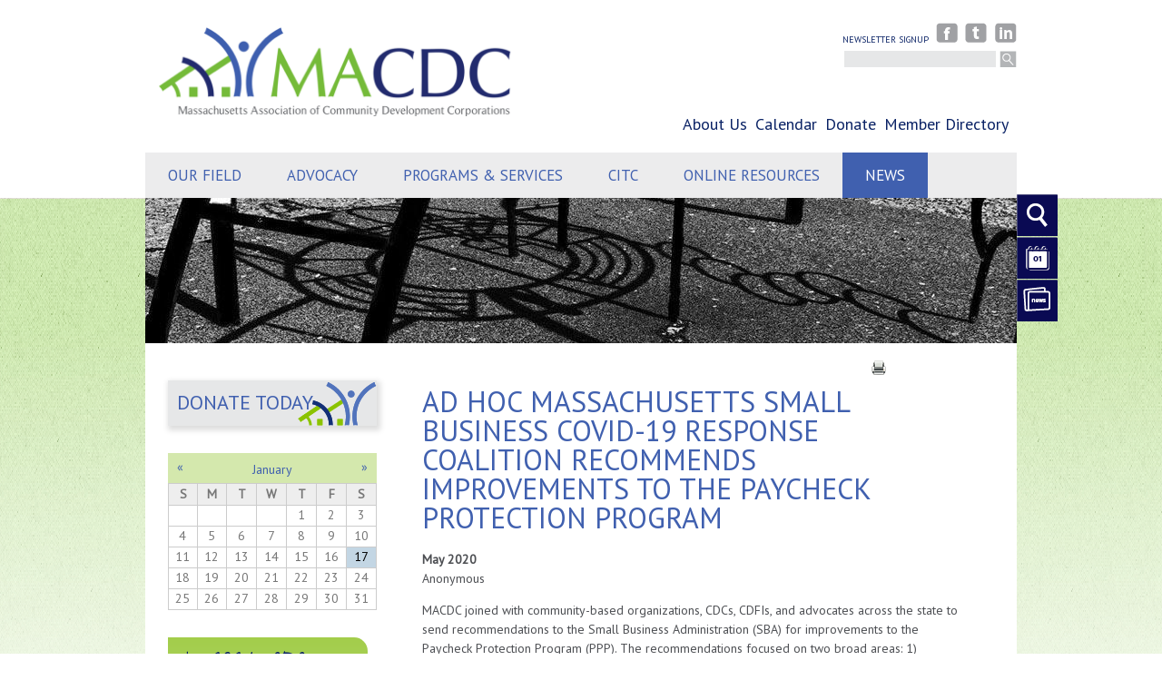

--- FILE ---
content_type: text/html; charset=utf-8
request_url: https://www.macdc.org/news/ad-hoc-massachusetts-small-business-covid-19-response-coalition-recommends-improvements
body_size: 61119
content:
<!DOCTYPE html>
<!--[if lt IE 7]><html class="lt-ie9 lt-ie8 lt-ie7" lang="en" dir="ltr"><![endif]-->
<!--[if IE 7]><html class="lt-ie9 lt-ie8" lang="en" dir="ltr"><![endif]-->
<!--[if IE 8]><html class="lt-ie9" lang="en" dir="ltr"><![endif]-->
<!--[if gt IE 8]><!--><html lang="en" dir="ltr" prefix="content: http://purl.org/rss/1.0/modules/content/ dc: http://purl.org/dc/terms/ foaf: http://xmlns.com/foaf/0.1/ og: http://ogp.me/ns# rdfs: http://www.w3.org/2000/01/rdf-schema# sioc: http://rdfs.org/sioc/ns# sioct: http://rdfs.org/sioc/types# skos: http://www.w3.org/2004/02/skos/core# xsd: http://www.w3.org/2001/XMLSchema#"><!--<![endif]-->
<head>
<meta charset="utf-8" />
<meta name="Generator" content="Drupal 7 (http://drupal.org)" />
<link rel="canonical" href="/news/ad-hoc-massachusetts-small-business-covid-19-response-coalition-recommends-improvements" />
<link rel="shortlink" href="/node/7058" />
<link rel="shortcut icon" href="https://www.macdc.org/sites/default/files/favicon.macdc_.ico" type="image/vnd.microsoft.icon" />
<meta name="viewport" content="width=device-width, initial-scale=1.0, user-scalable=yes" />
<meta name="MobileOptimized" content="width" />
<meta name="HandheldFriendly" content="true" />
<meta name="apple-mobile-web-app-capable" content="yes" />
<title>Ad Hoc Massachusetts Small Business COVID-19 Response Coalition Recommends Improvements to the Paycheck Protection Program | MACDC - The Massachusetts Association of Community Development Corporations</title>
<link href="https://fonts.googleapis.com/css?family=Shadows+Into+Light+Two" rel='stylesheet' type='text/css'>
<link href="https://fonts.googleapis.com/css?family=Rock+Salt" rel='stylesheet' type='text/css'>
<link href="https://fonts.googleapis.com/css?family=PT+Sans" rel="stylesheet">


<style type="text/css" media="all">
@import url("https://www.macdc.org/modules/system/system.base.css?t8ia16");
@import url("https://www.macdc.org/modules/system/system.menus.css?t8ia16");
@import url("https://www.macdc.org/modules/system/system.messages.css?t8ia16");
@import url("https://www.macdc.org/modules/system/system.theme.css?t8ia16");
</style>
<style type="text/css" media="all">
@import url("https://www.macdc.org/misc/ui/jquery.ui.core.css?t8ia16");
@import url("https://www.macdc.org/misc/ui/jquery.ui.theme.css?t8ia16");
@import url("https://www.macdc.org/misc/ui/jquery.ui.accordion.css?t8ia16");
</style>
<style type="text/css" media="all">
@import url("https://www.macdc.org/sites/all/modules/contrib/calendar/css/calendar_multiday.css?t8ia16");
@import url("https://www.macdc.org/modules/comment/comment.css?t8ia16");
@import url("https://www.macdc.org/sites/all/modules/contrib/date/date_repeat_field/date_repeat_field.css?t8ia16");
@import url("https://www.macdc.org/sites/all/modules/contrib/fences/field.css?t8ia16");
@import url("https://www.macdc.org/modules/node/node.css?t8ia16");
@import url("https://www.macdc.org/sites/all/modules/contrib/picture/picture_wysiwyg.css?t8ia16");
@import url("https://www.macdc.org/modules/search/search.css?t8ia16");
@import url("https://www.macdc.org/modules/user/user.css?t8ia16");
@import url("https://www.macdc.org/sites/all/modules/contrib/views/css/views.css?t8ia16");
</style>
<style type="text/css" media="all">
@import url("https://www.macdc.org/sites/all/modules/contrib/ctools/css/ctools.css?t8ia16");
@import url("https://www.macdc.org/sites/all/modules/contrib/facebook_pull/facebook_pull.css?t8ia16");
@import url("https://www.macdc.org/sites/all/modules/contrib/messageclose/css/messageclose.css?t8ia16");
@import url("https://www.macdc.org/sites/all/modules/contrib/panels/css/panels.css?t8ia16");
@import url("https://www.macdc.org/sites/all/modules/contrib/md_megamenu/menu_styles/css/grid.css?t8ia16");
@import url("https://www.macdc.org/sites/all/modules/contrib/date/date_views/css/date_views.css?t8ia16");
@import url("https://www.macdc.org/sites/all/modules/contrib/md_megamenu/menu_styles/css/mm-base.css?t8ia16");
@import url("https://www.macdc.org/sites/default/files/megamenu-1-custom.css?t8ia16");
</style>
<style type="text/css" media="screen">
@import url("https://www.macdc.org/sites/all/themes/adaptivetheme/at_core/css/at.layout.css?t8ia16");
@import url("https://www.macdc.org/sites/all/themes/macdctheme/css/global.base.css?t8ia16");
@import url("https://www.macdc.org/sites/all/themes/macdctheme/css/global.styles.css?t8ia16");
</style>
<style type="text/css" media="all">
@import url("https://www.macdc.org/sites/all/themes/macdctheme/scripts/fancybox/jquery.fancybox-1.3.4.css?t8ia16");
</style>
<style type="text/css" media="print">
@import url("https://www.macdc.org/sites/all/themes/macdctheme/css/print.css?t8ia16");
</style>
<link type="text/css" rel="stylesheet" href="https://use.fontawesome.com/releases/v5.3.1/css/all.css" media="all" />
<link type="text/css" rel="stylesheet" href="https://www.macdc.org/sites/all/themes/macdctheme/generated_files/macdctheme.responsive.layout.css?t8ia16" media="only screen" />
<link type="text/css" rel="stylesheet" href="https://www.macdc.org/sites/all/themes/macdctheme/css/responsive.custom.css?t8ia16" media="only screen" />
<link type="text/css" rel="stylesheet" href="https://www.macdc.org/sites/all/themes/macdctheme/css/responsive.smalltouch.portrait.css?t8ia16" media="only screen and (max-width:320px)" />
<link type="text/css" rel="stylesheet" href="https://www.macdc.org/sites/all/themes/macdctheme/css/responsive.smalltouch.landscape.css?t8ia16" media="only screen and (min-width:321px) and (max-width:585px)" />
<link type="text/css" rel="stylesheet" href="https://www.macdc.org/sites/all/themes/macdctheme/css/responsive.tablet.portrait.css?t8ia16" media="only screen and (min-width:586px) and (max-width:768px)" />
<link type="text/css" rel="stylesheet" href="https://www.macdc.org/sites/all/themes/macdctheme/css/responsive.tablet.landscape.css?t8ia16" media="only screen and (min-width:769px) and (max-width:959px)" />
<link type="text/css" rel="stylesheet" href="https://www.macdc.org/sites/all/themes/macdctheme/css/responsive.desktop.css?t8ia16" media="only screen and (min-width:960px)" />

<!--[if lt IE 9]>
<style type="text/css" media="screen">
@import url("https://www.macdc.org/sites/all/themes/macdctheme/generated_files/macdctheme.lt-ie9.layout.css?t8ia16");
</style>
<![endif]-->

<!--[if (lt IE 9)]>
<style type="text/css" media="screen">
@import url("https://www.macdc.org/sites/all/themes/macdctheme/css/lt-ie9.css?t8ia16");
</style>
<![endif]-->

<!--[if (IE 9)]>
<style type="text/css" media="screen">
@import url("https://www.macdc.org/sites/all/themes/macdctheme/css/gte-ie9.css?t8ia16");
</style>
<![endif]-->
<style type="text/css" media="all">
@import url("https://www.macdc.org/sites/default/files/css_injector/css_injector_2.css?t8ia16");
@import url("https://www.macdc.org/sites/default/files/css_injector/css_injector_5.css?t8ia16");
@import url("https://www.macdc.org/sites/default/files/css_injector/css_injector_6.css?t8ia16");
</style>
<script type="text/javascript" src="https://www.macdc.org/misc/jquery.js?v=1.4.4"></script>
<script type="text/javascript" src="https://www.macdc.org/misc/jquery-extend-3.4.0.js?v=1.4.4"></script>
<script type="text/javascript" src="https://www.macdc.org/misc/jquery-html-prefilter-3.5.0-backport.js?v=1.4.4"></script>
<script type="text/javascript" src="https://www.macdc.org/misc/jquery.once.js?v=1.2"></script>
<script type="text/javascript" src="https://www.macdc.org/misc/drupal.js?t8ia16"></script>
<script type="text/javascript">
<!--//--><![CDATA[//><!--
document.createElement( "picture" );
//--><!]]>
</script>
<script type="text/javascript" src="https://www.macdc.org/misc/ui/jquery.ui.core.min.js?v=1.8.7"></script>
<script type="text/javascript" src="https://www.macdc.org/misc/ui/jquery.ui.widget.min.js?v=1.8.7"></script>
<script type="text/javascript" src="https://www.macdc.org/misc/ui/jquery.ui.accordion.min.js?v=1.8.7"></script>
<script type="text/javascript" src="https://www.macdc.org/misc/jquery.cookie.js?v=1.0"></script>
<script type="text/javascript" src="https://www.macdc.org/misc/jquery.form.js?v=2.52"></script>
<script type="text/javascript" src="https://www.macdc.org/misc/form-single-submit.js?v=7.103"></script>
<script type="text/javascript" src="https://www.macdc.org/misc/ajax.js?v=7.103"></script>
<script type="text/javascript" src="https://www.macdc.org/sites/all/modules/contrib/jquery_update/js/jquery_update.js?v=0.0.1"></script>
<script type="text/javascript" src="https://www.macdc.org/sites/all/modules/contrib/entityreference/js/entityreference.js?t8ia16"></script>
<script type="text/javascript" src="https://www.macdc.org/sites/all/modules/custom/ourfield/ourfield.js?t8ia16"></script>
<script type="text/javascript" src="https://www.macdc.org/sites/all/modules/contrib/messageclose/js/messageclose.js?t8ia16"></script>
<script type="text/javascript" src="https://www.macdc.org/sites/all/modules/contrib/md_megamenu/menu_styles/js/hover-intent.js?t8ia16"></script>
<script type="text/javascript" src="https://www.macdc.org/sites/all/modules/contrib/md_megamenu/menu_styles/js/md.menu.js?t8ia16"></script>
<script type="text/javascript" src="https://www.macdc.org/sites/all/modules/contrib/md_megamenu/menu_styles/js/selectnav.min.js?t8ia16"></script>
<script type="text/javascript">
<!--//--><![CDATA[//><!--
(function($) {
  $(document).ready(function(){
	  var option = Drupal.settings.mmoptions_1;
    $("#megamenu-1 > ul").megadrupalMenu(option);selectnav('mdmegamenu-1', {
					label: '--- Table of contents ---',
					nested: true,
					indent: '-'
			 });
      }); })(jQuery);
//--><!]]>
</script>
<script type="text/javascript">
<!--//--><![CDATA[//><!--
var switchTo5x = true;var __st_loadLate = true;var useFastShare = true;
//--><!]]>
</script>
<script type="text/javascript" src="https://ws.sharethis.com/button/buttons.js"></script>
<script type="text/javascript">
<!--//--><![CDATA[//><!--
if (typeof stLight !== 'undefined') { stLight.options({"publisher":"dr-49d133ec-602c-2342-b51a-ba894669d65c","version":"5x","lang":"en"}); }
//--><!]]>
</script>
<script type="text/javascript" src="https://www.macdc.org/sites/all/modules/contrib/views/js/base.js?t8ia16"></script>
<script type="text/javascript" src="https://www.macdc.org/misc/progress.js?v=7.103"></script>
<script type="text/javascript" src="https://www.macdc.org/sites/all/modules/contrib/views/js/ajax_view.js?t8ia16"></script>
<script type="text/javascript" src="https://www.macdc.org/sites/all/modules/contrib/google_analytics/googleanalytics.js?t8ia16"></script>
<script type="text/javascript" src="https://www.googletagmanager.com/gtag/js?id=UA-43963665-1"></script>
<script type="text/javascript">
<!--//--><![CDATA[//><!--
window.google_analytics_uacct = "UA-43963665-1";window.dataLayer = window.dataLayer || [];function gtag(){dataLayer.push(arguments)};gtag("js", new Date());gtag("set", "developer_id.dMDhkMT", true);gtag("config", "UA-43963665-1", {"groups":"default"});
//--><!]]>
</script>
<script type="text/javascript" src="https://www.macdc.org/sites/all/modules/custom/louvre/louvre.js?t8ia16"></script>
<script type="text/javascript" src="https://www.macdc.org/sites/all/themes/macdctheme/scripts/accordion.js?t8ia16"></script>
<script type="text/javascript" src="https://www.macdc.org/sites/all/themes/macdctheme/scripts/research.js?t8ia16"></script>
<script type="text/javascript" src="https://www.macdc.org/sites/all/themes/macdctheme/scripts/staff-board.js?t8ia16"></script>
<script type="text/javascript" src="https://www.macdc.org/sites/all/themes/macdctheme/scripts/fancybox/jquery.fancybox-1.3.4.pack.js?t8ia16"></script>
<script type="text/javascript" src="https://www.macdc.org/sites/all/themes/macdctheme/scripts/fancybox.js?t8ia16"></script>
<script type="text/javascript" src="https://www.macdc.org/sites/all/themes/macdctheme/scripts/macdc.js?t8ia16"></script>
<script type="text/javascript">
<!--//--><![CDATA[//><!--
jQuery.extend(Drupal.settings, {"basePath":"\/","pathPrefix":"","setHasJsCookie":0,"ajaxPageState":{"theme":"macdctheme","theme_token":"lFoXaT8bNbexaXLrse4Oz8chtASWE4eWvy3OdnSI3gg","jquery_version":"default","jquery_version_token":"roU5srjedNhFN3MEsKO6FuS2CnHS0V7DYZqq57Wx4u4","js":{"sites\/all\/modules\/contrib\/picture\/picturefill\/picturefill.min.js":1,"sites\/all\/modules\/contrib\/picture\/picture.min.js":1,"misc\/jquery.js":1,"misc\/jquery-extend-3.4.0.js":1,"misc\/jquery-html-prefilter-3.5.0-backport.js":1,"misc\/jquery.once.js":1,"misc\/drupal.js":1,"0":1,"misc\/ui\/jquery.ui.core.min.js":1,"misc\/ui\/jquery.ui.widget.min.js":1,"misc\/ui\/jquery.ui.accordion.min.js":1,"misc\/jquery.cookie.js":1,"misc\/jquery.form.js":1,"misc\/form-single-submit.js":1,"misc\/ajax.js":1,"sites\/all\/modules\/contrib\/jquery_update\/js\/jquery_update.js":1,"sites\/all\/modules\/contrib\/entityreference\/js\/entityreference.js":1,"sites\/all\/modules\/custom\/ourfield\/ourfield.js":1,"sites\/all\/modules\/contrib\/messageclose\/js\/messageclose.js":1,"sites\/all\/modules\/contrib\/md_megamenu\/menu_styles\/js\/hover-intent.js":1,"sites\/all\/modules\/contrib\/md_megamenu\/menu_styles\/js\/md.menu.js":1,"sites\/all\/modules\/contrib\/md_megamenu\/menu_styles\/js\/selectnav.min.js":1,"1":1,"2":1,"https:\/\/ws.sharethis.com\/button\/buttons.js":1,"3":1,"sites\/all\/modules\/contrib\/views\/js\/base.js":1,"misc\/progress.js":1,"sites\/all\/modules\/contrib\/views\/js\/ajax_view.js":1,"sites\/all\/modules\/contrib\/google_analytics\/googleanalytics.js":1,"https:\/\/www.googletagmanager.com\/gtag\/js?id=UA-43963665-1":1,"4":1,"sites\/all\/modules\/custom\/louvre\/louvre.js":1,"sites\/all\/themes\/macdctheme\/scripts\/accordion.js":1,"sites\/all\/themes\/macdctheme\/scripts\/research.js":1,"sites\/all\/themes\/macdctheme\/scripts\/staff-board.js":1,"sites\/all\/themes\/macdctheme\/scripts\/fancybox\/jquery.fancybox-1.3.4.pack.js":1,"sites\/all\/themes\/macdctheme\/scripts\/fancybox.js":1,"sites\/all\/themes\/macdctheme\/scripts\/macdc.js":1},"css":{"modules\/system\/system.base.css":1,"modules\/system\/system.menus.css":1,"modules\/system\/system.messages.css":1,"modules\/system\/system.theme.css":1,"misc\/ui\/jquery.ui.core.css":1,"misc\/ui\/jquery.ui.theme.css":1,"misc\/ui\/jquery.ui.accordion.css":1,"sites\/all\/modules\/contrib\/calendar\/css\/calendar_multiday.css":1,"modules\/comment\/comment.css":1,"sites\/all\/modules\/contrib\/date\/date_repeat_field\/date_repeat_field.css":1,"modules\/field\/theme\/field.css":1,"modules\/node\/node.css":1,"sites\/all\/modules\/contrib\/picture\/picture_wysiwyg.css":1,"modules\/search\/search.css":1,"modules\/user\/user.css":1,"sites\/all\/modules\/contrib\/views\/css\/views.css":1,"sites\/all\/modules\/contrib\/ctools\/css\/ctools.css":1,"sites\/all\/modules\/contrib\/facebook_pull\/facebook_pull.css":1,"sites\/all\/modules\/contrib\/messageclose\/css\/messageclose.css":1,"sites\/all\/modules\/contrib\/panels\/css\/panels.css":1,"sites\/all\/modules\/contrib\/md_megamenu\/menu_styles\/css\/grid.css":1,"sites\/all\/modules\/contrib\/date\/date_views\/css\/date_views.css":1,"sites\/all\/modules\/contrib\/md_megamenu\/menu_styles\/css\/mm-base.css":1,"public:\/\/megamenu-1-custom.css":1,"sites\/all\/themes\/adaptivetheme\/at_core\/css\/at.layout.css":1,"sites\/all\/themes\/macdctheme\/css\/global.base.css":1,"sites\/all\/themes\/macdctheme\/css\/global.styles.css":1,"sites\/all\/themes\/macdctheme\/scripts\/fancybox\/jquery.fancybox-1.3.4.css":1,"sites\/all\/themes\/macdctheme\/css\/print.css":1,"https:\/\/use.fontawesome.com\/releases\/v5.3.1\/css\/all.css":1,"sites\/all\/themes\/macdctheme\/generated_files\/macdctheme.responsive.layout.css":1,"sites\/all\/themes\/macdctheme\/css\/responsive.custom.css":1,"sites\/all\/themes\/macdctheme\/css\/responsive.smalltouch.portrait.css":1,"sites\/all\/themes\/macdctheme\/css\/responsive.smalltouch.landscape.css":1,"sites\/all\/themes\/macdctheme\/css\/responsive.tablet.portrait.css":1,"sites\/all\/themes\/macdctheme\/css\/responsive.tablet.landscape.css":1,"sites\/all\/themes\/macdctheme\/css\/responsive.desktop.css":1,"sites\/all\/themes\/macdctheme\/generated_files\/macdctheme.lt-ie9.layout.css":1,"sites\/all\/themes\/macdctheme\/css\/lt-ie9.css":1,"sites\/all\/themes\/macdctheme\/css\/gte-ie9.css":1,"public:\/\/css_injector\/css_injector_2.css":1,"public:\/\/css_injector\/css_injector_5.css":1,"public:\/\/css_injector\/css_injector_6.css":1}},"better_exposed_filters":{"views":{"most_viewed":{"displays":{"block":{"filters":[]}}},"calendar":{"displays":{"block_4":{"filters":[]},"block_1":{"filters":[]}}},"blog":{"displays":{"block_7":{"filters":[]}}},"banner_images":{"displays":{"block":{"filters":[]}}},"documents":{"displays":{"block_1":{"filters":[]}}},"factoids":{"displays":{"block":{"filters":[]}}}}},"mmoptions_1":{"effects":{"effectTypeOpen":"slide","effectTypeClose":"slide"},"trigger":"hover_intent"},"views":{"ajax_path":"\/views\/ajax","ajaxViews":{"views_dom_id:9a524aeeb94f455f5812803603a7f318":{"view_name":"calendar","view_display_id":"block_1","view_args":"2026-01","view_path":"node\/7058","view_base_path":"calendar\/month","view_dom_id":"9a524aeeb94f455f5812803603a7f318","pager_element":0}}},"urlIsAjaxTrusted":{"\/views\/ajax":true,"\/search\/node":true,"\/news\/ad-hoc-massachusetts-small-business-covid-19-response-coalition-recommends-improvements":true},"googleanalytics":{"account":["UA-43963665-1"],"trackOutbound":1,"trackMailto":1,"trackDownload":1,"trackDownloadExtensions":"7z|aac|arc|arj|asf|asx|avi|bin|csv|doc(x|m)?|dot(x|m)?|exe|flv|gif|gz|gzip|hqx|jar|jpe?g|js|mp(2|3|4|e?g)|mov(ie)?|msi|msp|pdf|phps|png|ppt(x|m)?|pot(x|m)?|pps(x|m)?|ppam|sld(x|m)?|thmx|qtm?|ra(m|r)?|sea|sit|tar|tgz|torrent|txt|wav|wma|wmv|wpd|xls(x|m|b)?|xlt(x|m)|xlam|xml|z|zip"},"adaptivetheme":{"macdctheme":{"layout_settings":{"bigscreen":"three-col-grail","tablet_landscape":"three-col-grail","tablet_portrait":"one-col-stack","smalltouch_landscape":"one-col-stack","smalltouch_portrait":"one-col-stack"},"media_query_settings":{"bigscreen":"only screen and (min-width:960px)","tablet_landscape":"only screen and (min-width:769px) and (max-width:959px)","tablet_portrait":"only screen and (min-width:586px) and (max-width:768px)","smalltouch_landscape":"only screen and (min-width:321px) and (max-width:585px)","smalltouch_portrait":"only screen and (max-width:320px)"}}}});
//--><!]]>
</script>
<!--[if lt IE 9]>
<script src="https://www.macdc.org/sites/all/themes/adaptivetheme/at_core/scripts/html5.js?t8ia16"></script>
<![endif]-->
</head>
<body class="html not-front not-logged-in one-sidebar sidebar-first page-node page-node- page-node-7058 node-type-blog-post site-name-hidden atr-7.x-3.x site-name-macdc---the-massachusetts-association-of-community-development-corporations section-news">
  <div id="skip-link" class="nocontent">
    <a href="#main-content" class="element-invisible element-focusable">Skip to main content</a>
  </div>
    <div id="prepage">
  <div id="prepage-inner" class="container">
    <!-- !Leaderboard Region -->
    
    <header id="header" class="clearfix" role="banner">

              <!-- !Branding -->
        <div id="branding" class="branding-elements clearfix">

                      <div id="logo">
              <a href="/"><img class="site-logo" typeof="foaf:Image" src="https://www.macdc.org/sites/all/themes/macdctheme/logo.png" alt="MACDC - The Massachusetts Association of Community Development Corporations" /></a>            </div>
          
                      <!-- !Site name and Slogan -->
            <hgroup class="element-invisible h-group" id="name-and-slogan">

                              <h1 class="element-invisible" id="site-name"><a href="/" title="Home page">MACDC - The Massachusetts Association of Community Development Corporations</a></h1>
              
              
            </hgroup>
          
        </div>
      
      <!-- !Header Region -->
      <div class="region region-header"><div class="region-inner clearfix"><div id="block-block-4" class="block block-block social-links no-title odd first block-count-1 block-region-header block-4" ><div class="block-inner clearfix">  
  
  <div class="block-content content"><a href="/newsletter-signup">Newsletter signup</a>
<a href="http://www.facebook.com/masscdcs"><img src="/sites/all/themes/macdctheme/css/images/facebook.png" alt="View our Facebook page"></a>
<a href="http://twitter.com/masscdcs"><img src="/sites/all/themes/macdctheme/css/images/twitter.png" alt="View our Twitter page"></a>
<a href="http://www.linkedin.com/company/macdc---mass-assoc-of-community-development-corporations?trk=company_logo"><img src="/sites/all/themes/macdctheme/css/images/linkedin.png" alt="View our Linked In page"></a></div>
  </div></div><div id="block-search-form" class="block block-search no-title even block-count-2 block-region-header block-form"  role="search"><div class="block-inner clearfix">  
  
  <div class="block-content content"><form action="/news/ad-hoc-massachusetts-small-business-covid-19-response-coalition-recommends-improvements" method="post" id="search-block-form" accept-charset="UTF-8"><div><div class="container-inline">
      <h2 class="element-invisible">Search form</h2>
    <div class="form-item form-type-textfield form-item-search-block-form">
 <label class="element-invisible" for="edit-search-block-form--2">Search </label>
 <input title="Enter the terms you wish to search for." type="search" id="edit-search-block-form--2" name="search_block_form" value="" size="15" maxlength="128" class="form-text" />
</div>
<div class="form-actions form-wrapper" id="edit-actions"><input type="submit" id="edit-submit" name="op" value="Search" class="form-submit" /></div><input type="hidden" name="form_build_id" value="form-oaXnIfKxFKrzXoNeltRh2rxNzMrf716EeNmBP7UztHk" />
<input type="hidden" name="form_id" value="search_block_form" />
</div>
</div></form></div>
  </div></div><nav id="block-menu-block-2" class="block block-menu-block secondary-menu no-title odd block-count-3 block-region-header block-2"  role="navigation"><div class="block-inner clearfix">  
  
  <div class="menu-block-wrapper menu-block-2 menu-name-menu-secondary-menu parent-mlid-0 menu-level-1">
  <ul class="menu clearfix"><li class="first leaf has-children menu-mlid-497 menu-depth-1 menu-item-497"><a href="/mission-vision-values" title="">About Us</a></li><li class="leaf menu-mlid-1000 menu-depth-1 menu-item-1000"><a href="/calendar">Calendar</a></li><li class="leaf menu-mlid-653 menu-depth-1 menu-item-653"><a href="/donate">Donate</a></li><li class="last leaf menu-mlid-654 menu-depth-1 menu-item-654"><a href="/members" title="">Member Directory</a></li></ul></div>

  </div></nav><div id="block-louvre-nav" class="block block-louvre no-title even last block-count-6 block-region-header block-nav" ><div class="block-inner clearfix">  
  
  <div class="block-content content"><div id="shortcuts"><ul id="shortcut-list"><li class="shortcut-tab shortcut-tab-1"><a href="/search" class="shortcut-search">Search</a></li><li class="shortcut-content shortcut-content-1" id="shortcut-search"><form action="/news/ad-hoc-massachusetts-small-business-covid-19-response-coalition-recommends-improvements" method="post" id="search-block-form--2" accept-charset="UTF-8"><div><div class="container-inline">
      <h2 class="element-invisible">Search form</h2>
    <div class="form-item form-type-textfield form-item-search-block-form">
 <label class="element-invisible" for="edit-search-block-form--4">Search </label>
 <input title="Enter the terms you wish to search for." type="search" id="edit-search-block-form--4" name="search_block_form" value="" size="15" maxlength="128" class="form-text" />
</div>
<div class="form-actions form-wrapper" id="edit-actions--2"><input type="submit" id="edit-submit--2" name="op" value="Search" class="form-submit" /></div><input type="hidden" name="form_build_id" value="form-23V67__tTd9WLpExwRm9UN_YNGvPU_zkkGJw-o3aUYQ" />
<input type="hidden" name="form_id" value="search_block_form" />
</div>
</div></form><div class="view-title">Most viewed pages</div><div id="block-views-most-viewed-block" class="block block-views no-title odd first block-count-4 block-region--1 block-most-viewed-block" ><div class="block-inner clearfix">  
  
  <div class="block-content content"><div class="view view-most-viewed view-id-most_viewed view-display-id-block view-dom-id-6bdd7033abddf36d607767159b168667">
        
  
  
      <div class="view-content">
      <div class="item-list">    <ul>          <li class="views-row views-row-1 views-row-odd views-row-first">  
  <div class="views-field views-field-title field-title">        <a href="/bulletin/december25updates">December 2025 Bulletin Updates</a>  </div></li>
          <li class="views-row views-row-2 views-row-even">  
  <div class="views-field views-field-title field-title">        <a href="/Bulletin/2025/october/policy">October 2025 Policy Updates</a>  </div></li>
          <li class="views-row views-row-3 views-row-odd">  
  <div class="views-field views-field-title field-title">        <a href="/Bulletin/2025/september/policy">September 2025 Policy Updates</a>  </div></li>
          <li class="views-row views-row-4 views-row-even">  
  <div class="views-field views-field-title field-title">        <a href="/Bulletin/2025/september/health">September 2025 Health Equity Updates</a>  </div></li>
          <li class="views-row views-row-5 views-row-odd views-row-last">  
  <div class="views-field views-field-title field-title">        <a href="/news/community-developers-join-forces-people-places-2025">Community Developers Join Forces at People &amp; Places 2025</a>  </div></li>
      </ul></div>    </div>
  
  
  
  
  
  
</div></div>
  </div></div></li><li class="shortcut-tab shortcut-tab-2"><a href="/calendar" class="shortcut-calendar">Calendar</a></li><li class="shortcut-content shortcut-content-2" id="shortcut-calendar"><div class="title"><a href="/calendar" class="shortcut-calendar">Calendar</a></div><div class="date">17 January 2026</div><div class="view-title">Featured events</div></li><li class="shortcut-tab shortcut-tab-3"><a href="/news" class="shortcut-news">News</a></li><li class="shortcut-content shortcut-content-3" id="shortcut-news"><div class="title"><a href="/news" class="shortcut-news">News</a></div><div class="view-title">Recent posts</div><div id="block-views-blog-block-7" class="block block-views no-title even block-count-5 block-region--1 block-blog-block-7" ><div class="block-inner clearfix">  
  
  <div class="block-content content"><div class="view view-blog view-id-blog view-display-id-block_7 view-dom-id-f8b523316c4216cbc7c75f9d4549595a">
        
  
  
      <div class="view-content">
      <div class="item-list">    <ul>          <li class="">  
          <span class="field-title"><a href="/bulletin/december25updates">December 2025 Bulletin Updates</a></span>  </li>
          <li class="">  
          <span class="field-title"><a href="/Bulletin/2025/october/policy">October 2025 Policy Updates</a></span>  </li>
          <li class="">  
          <span class="field-title"><a href="/Bulletin/2025/september/policy">September 2025 Policy Updates</a></span>  </li>
          <li class="">  
          <span class="field-title"><a href="/Bulletin/2025/september/health">September 2025 Health Equity Updates</a></span>  </li>
          <li class="">  
          <span class="field-title"><a href="/news/community-developers-join-forces-people-places-2025">Community Developers Join Forces at People &amp; Places 2025</a></span>  </li>
      </ul></div>    </div>
  
  
  
  
  
  
</div></div>
  </div></div></li></ul></div></div>
  </div></div></div></div>
    </header>

    <!-- !Navigation -->
    <div id="menu-bar" class="nav clearfix"><section id="block-md-megamenu-1" class="block block-md-megamenu menu-wrapper menu-bar-wrapper clearfix odd first last block-count-7 block-region-menu-bar block-1" >  
      <h2 class="element-invisible block-title">Main menu</h2>
  
  <div id="megamenu-1" class="mdmegamenu md-horizontal  md-custom">
  <ul id="mdmegamenu-1" class="megamenu clearfix">
                  <li class="mm-item mm-parent first mm-item-1 mlid-496">
  <a href="https://www.macdc.org/our-field">Our Field</a>  <div class="mm-container mm-fullwidth mmcontainer_16">
          <div class="mm-sub clearfix" >
                  <div class="mmg_4" >
            <div class="inner">
                <div class="mm-text">
        <p class="message">Learn how community development organizations help create places of opportunity where ALL people live with dignity while participating in and benefiting from our Commonwealth's economy.</p>
    </div>
            </div>
          </div>
                  <div class="mmg_7" >
            <div class="inner">
            <div class="menu-block-wrapper menu-block-1 menu-name-main-menu parent-mlid-496 menu-level-1">
  <ul class="menu clearfix"><li class="first leaf menu-mlid-1030 menu-depth-2 menu-item-1030"><a href="/our-field" title="">Our Field</a></li><li class="leaf menu-mlid-582 menu-depth-2 menu-item-582"><a href="/cdc-theory-change" title="CDC Theory of Change: What are CDCs?">CDC Theory of Change</a></li><li class="leaf menu-mlid-1472 menu-depth-2 menu-item-1472"><a href="/certified-cdcs">Certified CDCs</a></li><li class="leaf menu-mlid-995 menu-depth-2 menu-item-995"><a href="/jobs-field">Jobs in the Field</a></li><li class="leaf menu-mlid-1477 menu-depth-2 menu-item-1477"><a href="/members">Member Directory</a></li><li class="leaf menu-mlid-1021 menu-depth-2 menu-item-1021"><a href="https://macdcgoals.org/" title="">The GOALs Report</a></li><li class="collapsed menu-mlid-32566 menu-depth-2 menu-item-32566"><a href="/goals-report-appendix">GOALs Report Appendix</a></li><li class="leaf menu-mlid-1032 menu-depth-2 menu-item-1032"><a href="/member-benefits-application">Member Benefits &amp; Application</a></li><li class="leaf menu-mlid-32602 menu-depth-2 menu-item-32602"><a href="/annual-meeting">MACDC Annual Meeting</a></li><li class="last leaf menu-mlid-32583 menu-depth-2 menu-item-32583"><a href="/western-mass-cdcs">Western Mass CDCs</a></li></ul></div>
            </div>
          </div>
                  <div class="mmg_5" >
            <div class="inner">
                <div>
        <img class="mm-image image-style-none" typeof="foaf:Image" src="https://www.macdc.org/sites/default/files/uploads/motherdaughter.jpg" alt="" />    </div>
            </div>
          </div>
              </div>
      </div>
</li>                        <li class="mm-item mm-parent mm-item-2">
  <a href="https://www.macdc.org/advocacy-cdcs">Advocacy</a>  <div class="mm-container mm-fullwidth mmcontainer_16">
          <div class="mm-sub clearfix" >
                  <div class="mmg_4" >
            <div class="inner">
                <div class="mm-text">
        <p class="message">MACDC advocates on behalf of our members and the communities they serve to create the public and private sector policies that will promote community development throughout Massachusetts.</p>
    </div>
            </div>
          </div>
                  <div class="mmg_7" >
            <div class="inner">
            <div class="menu-block-wrapper menu-block-5 menu-name-main-menu parent-mlid-499 menu-level-1">
  <ul class="menu clearfix"><li class="first leaf menu-mlid-1009 menu-depth-2 menu-item-1009"><a href="/advocacy-cdcs">Overview</a></li><li class="leaf menu-mlid-32563 menu-depth-2 menu-item-32563"><a href="/2025-2026-advocacy-agenda">State Policy Priorities</a></li><li class="last leaf menu-mlid-32607 menu-depth-2 menu-item-32607"><a href="/fy27-budget-agenda">State Budget Priorities</a></li></ul></div>
            </div>
          </div>
                  <div class="mmg_5" >
            <div class="inner">
                <div>
        <img class="mm-image image-style-none" typeof="foaf:Image" src="https://www.macdc.org/sites/default/files/galleries/macdc_lobby_day_2024-052.jpg" alt="" />    </div>
            </div>
          </div>
              </div>
      </div>
</li>                        <li class="mm-item mm-parent mm-item-3 mlid-500">
  <a href="https://www.macdc.org/overview">Programs & Services</a>  <div class="mm-container mm-fullwidth mmcontainer_16">
          <div class="mm-sub clearfix" >
                  <div class="mmg_4" >
            <div class="inner">
                <div class="mm-text">
        <p class="message">MACDC’s programs and services are designed to support our members in specific areas of community development and to strengthen the effectiveness of the broader community development system.</p>
    </div>
            </div>
          </div>
                  <div class="mmg_7" >
            <div class="inner">
            <div class="menu-block-wrapper menu-block-6 menu-name-main-menu parent-mlid-500 menu-level-1">
  <ul class="menu clearfix"><li class="first leaf menu-mlid-1019 menu-depth-2 menu-item-1019"><a href="/overview">Overview</a></li><li class="leaf menu-mlid-1015 menu-depth-2 menu-item-1015"><a href="/affordable-housing-program">Affordable Housing</a></li><li class="leaf menu-mlid-31876 menu-depth-2 menu-item-31876"><a href="/boston-pilot-program">Boston Pilot Program</a></li><li class="leaf menu-mlid-1488 menu-depth-2 menu-item-1488"><a href="/cdcs-health">CDCs &amp; Health</a></li><li class="leaf menu-mlid-1016 menu-depth-2 menu-item-1016"><a href="/climate-and-energy">Climate and Energy</a></li><li class="leaf menu-mlid-1013 menu-depth-2 menu-item-1013"><a href="/community-organizing">Community Organizing</a></li><li class="leaf menu-mlid-32601 menu-depth-2 menu-item-32601"><a href="/housing-quality-health-equity-initiative">Housing Quality &amp; Health Equity Initiative</a></li><li class="leaf menu-mlid-1017 menu-depth-2 menu-item-1017"><a href="https://www.melkinginstitute.org" title="">Mel King Institute</a></li><li class="leaf menu-mlid-1022 menu-depth-2 menu-item-1022"><a href="/peer-groups">Peer Groups</a></li><li class="leaf menu-mlid-32567 menu-depth-2 menu-item-32567"><a href="/macdc-racial-equity-pledge">Racial Equity Pledge</a></li><li class="leaf menu-mlid-1014 menu-depth-2 menu-item-1014"><a href="/small-business-economic-development" title="">Small Business Econ. Dev.</a></li><li class="leaf menu-mlid-31875 menu-depth-2 menu-item-31875"><a href="/suburban-and-small-town-housing-caucus">Suburban and Small Town Housing Caucus</a></li><li class="leaf menu-mlid-1033 menu-depth-2 menu-item-1033"><a href="/innovation-forum">The Innovation Forum</a></li><li class="last leaf menu-mlid-32572 menu-depth-2 menu-item-32572"><a href="/technical-assistance">Technical Assistance</a></li></ul></div>
            </div>
          </div>
                  <div class="mmg_5" >
            <div class="inner">
                <div>
        <img class="mm-image image-style-none" typeof="foaf:Image" src="https://www.macdc.org/sites/default/files/uploads/hand.jpg" alt="" />    </div>
            </div>
          </div>
              </div>
      </div>
</li>                        <li class="mm-item mm-parent mm-item-4">
  <a href="https://www.macdc.org/how-it-works">CITC</a>  <div class="mm-container mm-fullwidth mmcontainer_16">
          <div class="mm-sub clearfix" >
                  <div class="mmg_4" >
            <div class="inner">
                <div class="mm-text">
        <p class="message">The Community Investment Tax Credit provides a 50% state refundable tax credit for donations to selected Community Development Corporations in Massachusetts.</p>
    </div>
            </div>
          </div>
                  <div class="mmg_7" >
            <div class="inner">
            <div class="menu-block-wrapper menu-block-10 menu-name-main-menu parent-mlid-1481 menu-level-1">
  <ul class="menu clearfix"><li class="first leaf menu-mlid-1482 menu-depth-2 menu-item-1482"><a href="/citc">How It Works</a></li><li class="leaf menu-mlid-583 menu-depth-2 menu-item-583"><a href="/background-history" title="The Community Investment Tax Credit">Background &amp; History</a></li><li class="leaf menu-mlid-1476 menu-depth-2 menu-item-1476"><a href="/citc-organizations">CITC Organizations</a></li><li class="leaf menu-mlid-1484 menu-depth-2 menu-item-1484"><a href="/media-coverage">Media Coverage</a></li><li class="leaf menu-mlid-31872 menu-depth-2 menu-item-31872"><a href="https://app.powerbi.com/view?r=eyJrIjoiN2VmYmY3MWYtZmY4Yi00YzA2LWI1MzItY2MwMGIxZGU4MzI5IiwidCI6ImU5YmNiN2M3LTYzN2ItNGYwOC04Nzc4LTU3NjFmMTUxM2Y4OSIsImMiOjN9" title="">CITC Investment Dashboard</a></li><li class="leaf menu-mlid-32094 menu-depth-2 menu-item-32094"><a href="https://www.macdc.org/news/citc-program-impact-2021" title="CITC: Program Impact">CITC: Program Impact</a></li><li class="last leaf menu-mlid-1487 menu-depth-2 menu-item-1487"><a href="/donor-feedback">Donor Feedback</a></li></ul></div>
            </div>
          </div>
                  <div class="mmg_5" >
            <div class="inner">
                <div>
        <img class="mm-image image-style-none" typeof="foaf:Image" src="https://www.macdc.org/sites/default/files/styles/medium/public/galleries/small_group_with_citc_sign.jpg?itok=FVqSc7ML" alt="" />    </div>
            </div>
          </div>
              </div>
      </div>
</li>                        <li class="mm-item mm-parent mm-item-5 mlid-501">
  <a href="https://www.macdc.org/online-resources">Online Resources</a>  <div class="mm-container mm-fullwidth mmcontainer_16">
          <div class="mm-sub clearfix" >
                  <div class="mmg_4" >
            <div class="inner">
                <div class="mm-text">
        <p class="message">MACDC provides a variety of online resources from job listings at member organizations to community development reports and research.  This information is updated frequently.</p>
    </div>
            </div>
          </div>
                  <div class="mmg_7" >
            <div class="inner">
            <div class="menu-block-wrapper menu-block-7 menu-name-main-menu parent-mlid-501 menu-level-1">
  <ul class="menu clearfix"><li class="first leaf menu-mlid-1020 menu-depth-2 menu-item-1020"><a href="/online-resources" title="">Overview</a></li><li class="leaf menu-mlid-32264 menu-depth-2 menu-item-32264"><a href="/covid-19-resources">COVID-19 Resources</a></li><li class="leaf menu-mlid-32268 menu-depth-2 menu-item-32268"><a href="/cdc-reopening-information">CDC Reopening Resources</a></li><li class="leaf menu-mlid-1024 menu-depth-2 menu-item-1024"><a href="/classes">Classes</a></li><li class="last leaf menu-mlid-466 menu-depth-2 menu-item-466"><a href="/research" title="">MACDC Research</a></li></ul></div>
            </div>
          </div>
                  <div class="mmg_5" >
            <div class="inner">
                <div>
        <img class="mm-image image-style-none" typeof="foaf:Image" src="https://www.macdc.org/sites/default/files/uploads/handsandribbons.jpg" alt="" />    </div>
            </div>
          </div>
              </div>
      </div>
</li>                        <li class="mm-item last mm-item-6 mlid-1486 mm-active">
<a href="https://www.macdc.org/news">News</a></li>            </ul>
  </div>
  </section></div>          </div>
</div>

<div id="page-wrapper">

  <div id="page" class="container page">

    <!-- !Breadcrumbs -->
    
    <!-- !Messages and Help -->
        
    <!-- !Secondary Content Region -->
    <div class="region region-secondary-content"><div class="region-inner clearfix"><div id="block-views-banner-images-block" class="block block-views no-title odd first last block-count-8 block-region-secondary-content block-banner-images-block" ><div class="block-inner clearfix">  
  
  <div class="block-content content"><div class="view view-banner-images view-id-banner_images view-display-id-block view-dom-id-4a126088316093533125f7fd9638b8a1">
        
  
  
      <div class="view-content">
        <div>
      
  <div class="views-field views-field-field-image">        <picture >
<!--[if IE 9]><video style="display: none;"><![endif]-->
<source srcset="https://www.macdc.org/sites/default/files/styles/banner-images-breakpoints_theme_macdctheme_smalltouch-portrait_1x/public/pictures/Climb.jpg?itok=sugJmLPq&amp;timestamp=1536070609 1x" media="only screen and (max-width:320px)" />
<source srcset="https://www.macdc.org/sites/default/files/styles/banner-images-breakpoints_theme_macdctheme_smalltouch-landscape_1x/public/pictures/Climb.jpg?itok=davKYWcn&amp;timestamp=1536070609 1x" media="only screen and (min-width:321px) and (max-width:585px)" />
<source srcset="https://www.macdc.org/sites/default/files/styles/banner-images-breakpoints_theme_macdctheme_tablet-portrait_1x/public/pictures/Climb.jpg?itok=kV3G0UOG&amp;timestamp=1536070609 1x" media="only screen and (min-width:586px) and (max-width:768px)" />
<source srcset="https://www.macdc.org/sites/default/files/styles/banner-images-breakpoints_theme_macdctheme_tablet-landscape_1x/public/pictures/Climb.jpg?itok=8tuho7S-&amp;timestamp=1536070609 1x" media="only screen and (min-width:769px) and (max-width:959px)" />
<source srcset="https://www.macdc.org/sites/default/files/styles/banner-images-breakpoints_theme_macdctheme_desktop_1x/public/pictures/Climb.jpg?itok=p3nb0eWE&amp;timestamp=1536070609 1x" media="only screen and (min-width:960px)" />
<!--[if IE 9]></video><![endif]-->
<img  src="https://www.macdc.org/sites/default/files/styles/banner-images-breakpoints_theme_macdctheme_desktop_1x/public/pictures/Climb.jpg?itok=p3nb0eWE&amp;timestamp=1536070609" width="960" height="160" alt="" title="" />
</picture>  </div>  </div>
    </div>
  
  
  
  
  
  
</div></div>
  </div></div></div></div>
    <div id="columns" class="columns clearfix">
      <div class="menu-holder"></div>
      <div id="content-column" class="content-column" role="main">

        <div class="content-inner">

          <!-- !Highlighted region -->
          <div class="region region-highlighted"><div class="region-inner clearfix"><div id="block-sharethis-sharethis-block" class="block block-sharethis no-title odd first last block-count-9 block-region-highlighted block-sharethis-block" ><div class="block-inner clearfix">  
  
  <div class="block-content content"><div class="sharethis-wrapper"><span st_url="https://www.macdc.org/news/ad-hoc-massachusetts-small-business-covid-19-response-coalition-recommends-improvements" st_title="Ad Hoc Massachusetts Small Business COVID-19 Response Coalition Recommends Improvements to the Paycheck Protection Program" class="st_email"></span>
<span st_url="https://www.macdc.org/news/ad-hoc-massachusetts-small-business-covid-19-response-coalition-recommends-improvements" st_title="Ad Hoc Massachusetts Small Business COVID-19 Response Coalition Recommends Improvements to the Paycheck Protection Program" class="st_twitter" st_via="" st_username=""></span>
<span st_url="https://www.macdc.org/news/ad-hoc-massachusetts-small-business-covid-19-response-coalition-recommends-improvements" st_title="Ad Hoc Massachusetts Small Business COVID-19 Response Coalition Recommends Improvements to the Paycheck Protection Program" class="st_facebook" st_via="" st_username=""></span>
<span st_url="https://www.macdc.org/news/ad-hoc-massachusetts-small-business-covid-19-response-coalition-recommends-improvements" st_title="Ad Hoc Massachusetts Small Business COVID-19 Response Coalition Recommends Improvements to the Paycheck Protection Program" class="st_sharethis" st_via="" st_username=""></span>
</div></div>
  </div></div></div></div>
          <section id="main-content">

            
            <!-- !Main Content Header -->
                          <header id="main-content-header" class="clearfix">

                                  <h1 id="page-title">
                    Ad Hoc Massachusetts Small Business COVID-19 Response Coalition Recommends Improvements to the Paycheck Protection Program                  </h1>
                
                
              </header>
            
            <!-- !Main Content -->
                          <div id="content" class="region">
                <div id="block-system-main" class="block block-system no-title odd first last block-count-10 block-region-content block-main" >  
  
  <div  about="/news/ad-hoc-massachusetts-small-business-covid-19-response-coalition-recommends-improvements" typeof="sioc:Item foaf:Document" role="article" class="ds-1col node node-blog-post article odd node-full view-mode-full  clearfix">

  
  <h1 class="page-title">Ad Hoc Massachusetts Small Business COVID-19 Response Coalition Recommends Improvements to the Paycheck Protection Program</h1><div class="bump-top clearfix"><strong>May 2020</strong></div><div class="bump-bottom clearfix">Anonymous</div><p>MACDC joined with community-based organizations, CDCs, CDFIs, and advocates across the state to send recommendations to the Small Business Administration (SBA) for improvements to the Paycheck Protection Program (PPP). The recommendations focused on two broad areas: 1) recommendations to simplify and improve the implementation of PPP Rounds 1 and 2; and 2) recommendations for the next phase of small business assistance. Nearly sixty organizations collaborated on these recommendations and sent them in a <a href="https://www.macdc.org/sites/default/files/documents/coalition_letter_on_ppp.pdf">letter to the SBA and the Massachusetts Congressional Delegation</a>.</p>
<p>The coalition is calling for the following modifications to the program:</p>
<ul>
<li>To provide businesses with more time to use PPP funds and to extend the program until December 31, 2020;</li>
<li>To provide businesses with more flexibility on how to spend the funds by reducing or eliminating the requirement to spend 75% of the dollars on payroll;</li>
<li>To clarify and simplify the forgiveness requirements;</li>
<li>To automatically forgive small loans;</li>
<li>To allow businesses to refinance the unforgiven portion of a PPP loan into a longer term loan;</li>
<li>To collect demographic and geographic data of PPP participants;</li>
<li>To recycle dollars recouped through loan repayments; and</li>
<li>To expand language accessibility.</li>
</ul>
<p><em>The group further called on the SBA &nbsp;and Congress to design future small business support efforts in a way that more directly addresses racial inequities and targets resources to the businesses that need it the most.</em></p>
<p><a href="https://www.macdc.org/sites/default/files/documents/coalition_letter_on_ppp.pdf">Read the full recommendations in this letter</a>.</p>
</div>


  </div>              </div>
            
            <!-- !Feed Icons -->
            
            
          </section><!-- /end #main-content -->

          <!-- !Content Aside Region-->
          
        </div><!-- /end .content-inner -->
      </div><!-- /end #content-column -->

      <!-- !Sidebar Regions -->
      <div class="region region-sidebar-first sidebar"><div class="region-inner clearfix"><div id="block-block-5" class="block block-block donate-today no-title odd first block-count-11 block-region-sidebar-first block-5" ><div class="block-inner clearfix">  
  
  <div class="block-content content"><p><a href="/donate">Donate today</a></p>
</div>
  </div></div><div id="block-views-calendar-block-1" class="block block-views mini-calendar sidebar-month no-title even block-count-12 block-region-sidebar-first block-calendar-block-1" ><div class="block-inner clearfix">  
  
  <div class="block-content content"><div class="view view-calendar view-id-calendar view-display-id-block_1 view-dom-id-9a524aeeb94f455f5812803603a7f318">
            <div class="view-header">
          <div class="date-nav-wrapper clearfix">
    <div class="date-nav item-list">
      <div class="date-heading">
        <h3><a href="https://www.macdc.org/calendar/month/2026-01" title="View full page month">January</a></h3>
      </div>
      <ul class="pager">
              <li class="date-prev">
          <a href="https://www.macdc.org/news/ad-hoc-massachusetts-small-business-covid-19-response-coalition-recommends-improvements?mini=2025-12" title="Navigate to previous month" rel="nofollow">&laquo;</a>        </li>
                    <li class="date-next">
          <a href="https://www.macdc.org/news/ad-hoc-massachusetts-small-business-covid-19-response-coalition-recommends-improvements?mini=2026-02" title="Navigate to next month" rel="nofollow">&raquo;</a>        </li>
            </ul>
    </div>
  </div>
    </div>
  
  
  
      <div class="view-content">
      <div class="calendar-calendar"><div class="month-view">
<table class="mini">
  <thead>
    <tr>
              <th class="days sun">
          S        </th>
              <th class="days mon">
          M        </th>
              <th class="days tue">
          T        </th>
              <th class="days wed">
          W        </th>
              <th class="days thu">
          T        </th>
              <th class="days fri">
          F        </th>
              <th class="days sat">
          S        </th>
          </tr>
  </thead>
  <tbody>
          <tr>
                  <td id="calendar-2025-12-28" class="sun mini empty">
            <div class="calendar-empty">&nbsp;</div>
          </td>
                  <td id="calendar-2025-12-29" class="mon mini empty">
            <div class="calendar-empty">&nbsp;</div>
          </td>
                  <td id="calendar-2025-12-30" class="tue mini empty">
            <div class="calendar-empty">&nbsp;</div>
          </td>
                  <td id="calendar-2025-12-31" class="wed mini empty">
            <div class="calendar-empty">&nbsp;</div>
          </td>
                  <td id="calendar-2026-01-01" class="thu mini past has-no-events">
            <div class="month mini-day-off"> 1 </div>
<div class="calendar-empty">&nbsp;</div>
          </td>
                  <td id="calendar-2026-01-02" class="fri mini past has-no-events">
            <div class="month mini-day-off"> 2 </div>
<div class="calendar-empty">&nbsp;</div>
          </td>
                  <td id="calendar-2026-01-03" class="sat mini past has-no-events">
            <div class="month mini-day-off"> 3 </div>
<div class="calendar-empty">&nbsp;</div>
          </td>
              </tr>
          <tr>
                  <td id="calendar-2026-01-04" class="sun mini past has-no-events">
            <div class="month mini-day-off"> 4 </div>
<div class="calendar-empty">&nbsp;</div>
          </td>
                  <td id="calendar-2026-01-05" class="mon mini past has-no-events">
            <div class="month mini-day-off"> 5 </div>
<div class="calendar-empty">&nbsp;</div>
          </td>
                  <td id="calendar-2026-01-06" class="tue mini past has-no-events">
            <div class="month mini-day-off"> 6 </div>
<div class="calendar-empty">&nbsp;</div>
          </td>
                  <td id="calendar-2026-01-07" class="wed mini past has-no-events">
            <div class="month mini-day-off"> 7 </div>
<div class="calendar-empty">&nbsp;</div>
          </td>
                  <td id="calendar-2026-01-08" class="thu mini past has-no-events">
            <div class="month mini-day-off"> 8 </div>
<div class="calendar-empty">&nbsp;</div>
          </td>
                  <td id="calendar-2026-01-09" class="fri mini past has-no-events">
            <div class="month mini-day-off"> 9 </div>
<div class="calendar-empty">&nbsp;</div>
          </td>
                  <td id="calendar-2026-01-10" class="sat mini past has-no-events">
            <div class="month mini-day-off"> 10 </div>
<div class="calendar-empty">&nbsp;</div>
          </td>
              </tr>
          <tr>
                  <td id="calendar-2026-01-11" class="sun mini past has-no-events">
            <div class="month mini-day-off"> 11 </div>
<div class="calendar-empty">&nbsp;</div>
          </td>
                  <td id="calendar-2026-01-12" class="mon mini past has-no-events">
            <div class="month mini-day-off"> 12 </div>
<div class="calendar-empty">&nbsp;</div>
          </td>
                  <td id="calendar-2026-01-13" class="tue mini past has-no-events">
            <div class="month mini-day-off"> 13 </div>
<div class="calendar-empty">&nbsp;</div>
          </td>
                  <td id="calendar-2026-01-14" class="wed mini past has-no-events">
            <div class="month mini-day-off"> 14 </div>
<div class="calendar-empty">&nbsp;</div>
          </td>
                  <td id="calendar-2026-01-15" class="thu mini past has-no-events">
            <div class="month mini-day-off"> 15 </div>
<div class="calendar-empty">&nbsp;</div>
          </td>
                  <td id="calendar-2026-01-16" class="fri mini past has-no-events">
            <div class="month mini-day-off"> 16 </div>
<div class="calendar-empty">&nbsp;</div>
          </td>
                  <td id="calendar-2026-01-17" class="sat mini today has-no-events">
            <div class="month mini-day-off"> 17 </div>
<div class="calendar-empty">&nbsp;</div>
          </td>
              </tr>
          <tr>
                  <td id="calendar-2026-01-18" class="sun mini future has-no-events">
            <div class="month mini-day-off"> 18 </div>
<div class="calendar-empty">&nbsp;</div>
          </td>
                  <td id="calendar-2026-01-19" class="mon mini future has-no-events">
            <div class="month mini-day-off"> 19 </div>
<div class="calendar-empty">&nbsp;</div>
          </td>
                  <td id="calendar-2026-01-20" class="tue mini future has-no-events">
            <div class="month mini-day-off"> 20 </div>
<div class="calendar-empty">&nbsp;</div>
          </td>
                  <td id="calendar-2026-01-21" class="wed mini future has-no-events">
            <div class="month mini-day-off"> 21 </div>
<div class="calendar-empty">&nbsp;</div>
          </td>
                  <td id="calendar-2026-01-22" class="thu mini future has-no-events">
            <div class="month mini-day-off"> 22 </div>
<div class="calendar-empty">&nbsp;</div>
          </td>
                  <td id="calendar-2026-01-23" class="fri mini future has-no-events">
            <div class="month mini-day-off"> 23 </div>
<div class="calendar-empty">&nbsp;</div>
          </td>
                  <td id="calendar-2026-01-24" class="sat mini future has-no-events">
            <div class="month mini-day-off"> 24 </div>
<div class="calendar-empty">&nbsp;</div>
          </td>
              </tr>
          <tr>
                  <td id="calendar-2026-01-25" class="sun mini future has-no-events">
            <div class="month mini-day-off"> 25 </div>
<div class="calendar-empty">&nbsp;</div>
          </td>
                  <td id="calendar-2026-01-26" class="mon mini future has-no-events">
            <div class="month mini-day-off"> 26 </div>
<div class="calendar-empty">&nbsp;</div>
          </td>
                  <td id="calendar-2026-01-27" class="tue mini future has-no-events">
            <div class="month mini-day-off"> 27 </div>
<div class="calendar-empty">&nbsp;</div>
          </td>
                  <td id="calendar-2026-01-28" class="wed mini future has-no-events">
            <div class="month mini-day-off"> 28 </div>
<div class="calendar-empty">&nbsp;</div>
          </td>
                  <td id="calendar-2026-01-29" class="thu mini future has-no-events">
            <div class="month mini-day-off"> 29 </div>
<div class="calendar-empty">&nbsp;</div>
          </td>
                  <td id="calendar-2026-01-30" class="fri mini future has-no-events">
            <div class="month mini-day-off"> 30 </div>
<div class="calendar-empty">&nbsp;</div>
          </td>
                  <td id="calendar-2026-01-31" class="sat mini future has-no-events">
            <div class="month mini-day-off"> 31 </div>
<div class="calendar-empty">&nbsp;</div>
          </td>
              </tr>
      </tbody>
</table>
</div></div>
    </div>
  
  
  
  
  
  
</div></div>
  </div></div><div id="block-views-factoids-block" class="block block-views no-title odd last block-count-13 block-region-sidebar-first block-factoids-block" ><div class="block-inner clearfix">  
  
  <div class="block-content content"><div class="view view-factoids view-id-factoids view-display-id-block view-dom-id-6297ae66f902ee94b225129072f4a48f">
        
  
  
      <div class="view-content">
        <div>
      
          
  <div class="field-factoid view-mode-_custom_display">
    In 2024, CDCs assisted 82,689 families with housing, jobs, or other services  </div>
    </div>
    </div>
  
  
  
  
  
  
</div></div>
  </div></div></div></div>      
    </div><!-- /end #columns -->

    <!-- !Tertiary Content Region -->
    

    <!-- !Tertiary Content Region -->
    
  </div>
</div>

<div id="postpage">
  <div id="postpage-inner" class="container">
    <!-- !Footer -->
          <footer id="footer" class="clearfix" role="contentinfo">
        <div class="region region-footer"><div class="region-inner clearfix"><section id="block-block-1" class="block block-block address odd first block-count-14 block-region-footer block-1" ><div class="block-inner clearfix">  
      <h2 class="block-title">MACDC</h2>
  
  <div class="block-content content"><p>Massachusetts Association of Community Development Corporations</p>
<address>
44 School Street, Suite 800<br>
Boston, MA 02108
</address>
<a href="tel://617.426.0303">(617) 426-0303</a><br>
</div>
  </div></section><nav id="block-menu-menu-footer-menu" class="block block-menu even block-count-15 block-region-footer block-menu-footer-menu"  role="navigation"><div class="block-inner clearfix">  
      <h2 class="block-title">Quick Links</h2>
  
  <div class="block-content content"><ul class="menu clearfix"><li class="first leaf menu-depth-1 menu-item-508"><a href="/mission-vision-values" title="">About Us</a></li><li class="collapsed menu-depth-1 menu-item-1031"><a href="/our-field" title="">Our Field</a></li><li class="leaf menu-depth-1 menu-item-510"><a href="/advocacy-cdcs" title="">Advocacy</a></li><li class="leaf menu-depth-1 menu-item-511"><a href="/overview" title="">Programs and Services</a></li><li class="last leaf menu-depth-1 menu-item-512"><a href="/online-resources" title="">Online Resources </a></li></ul></div>
  </div></nav><div id="block-block-2" class="block block-block badges no-title odd last block-count-16 block-region-footer block-2" ><div class="block-inner clearfix">  
  
  <div class="block-content content"><p>&nbsp;<a href="https://www.macdc.org/macdc-racial-equity-pledge"><img alt="We Adopted Racial Equity Pledge: MACDC" src="/sites/all/themes/macdctheme/css/images/WeAdoptedPledge.png" /></a> <a href="http://massnonprofitnet.org/" target="_blank"><img src="/sites/all/themes/macdctheme/css/images/nonprofit-badge-200.png" /></a><a href="https://unitedwaymassbay.org/"><img src="https://uwmassbay.wpengine.com/wp-content/uploads/2023/10/uwmbNEW_logo_localized_vert_4c_rev.png" style="width: 210px; height: 150px;" /></a>&nbsp;<a href="https://app.candid.org/profile/6827031/massachusetts-association-of-community-development-corporations-04-2759909" style="font-size: 13.008px;" target="_blank"><img src="https://widgets.guidestar.org/prod/v1/pdp/transparency-seal/6827031/svg" /></a></p>
</div>
  </div></div></div></div>      </footer>
      </div>
</div>

<div id="postpage-bottom">
  <div id="postpage-bottom-inner" class="container">
    <!-- !Sub footer -->
            <div class="region region-subfooter"><div class="region-inner clearfix"><div id="block-block-3" class="block block-block copyright no-title odd first last block-count-17 block-region-subfooter block-3" ><div class="block-inner clearfix">  
  
  <div class="block-content content"><p>&copy; 2026 Massachusetts Association of Community Development Corporations<br /><a href="http://www.intercreativadesign.com/" target="_blank">Website designed by Intercreativa Design.</a> <br> <a href="http://charlesriverweb.com/" target="_blank">Drupal Development by Charles River Web</a></p></div>
  </div></div></div></div>      </div>
</div>
  <script type="text/javascript" src="https://www.macdc.org/sites/all/modules/contrib/picture/picturefill/picturefill.min.js?v=3.0.1"></script>
<script type="text/javascript" src="https://www.macdc.org/sites/all/modules/contrib/picture/picture.min.js?v=7.103"></script>

  <script type='text/javascript'>
    piAId = '908922';
    piCId = '';
    piHostname = 'welcome.macdc.org';

    (function() {
    function async_load(){
    var s = document.createElement('script'); s.type = 'text/javascript';
    s.src = ('https:' == document.location.protocol ? 'https://' : 'http://') + piHostname + '/pd.js';
    var c = document.getElementsByTagName('script')[0]; c.parentNode.insertBefore(s, c);
    }
    if(window.attachEvent) { window.attachEvent('onload', async_load); }
    else { window.addEventListener('load', async_load, false); }
    })();
  </script>

</body>
</html>


--- FILE ---
content_type: text/css
request_url: https://www.macdc.org/sites/all/themes/macdctheme/css/print.css?t8ia16
body_size: 958
content:
/* @file Print Styles This probably needs work, but it's a good starting point. */
/* Body */
body { width: 100% !important; margin: 0 !important; padding: 0 !important; line-height: 1.4; word-spacing: 1.1pt; letter-spacing: 0.2pt; font-family: Verdana, Geneva, Arial, Helvetica, sans-serif; color: black; background: none; font-size: 11pt; }

/* Links */
a { background: inherit; font-weight: 700; text-decoration: underline; color: #0000ee; }
a[href^="http://"]:after, a[href^="http://"]:visited:after { content: "(" attr(href) ")"; font-size: 10pt; }

.calendar-calendar a[href^="http://"]:after, .calendar-calendar a[href^="http://"]:visited:after { content: ""; font-size: 10pt; }

/* Strip background from likely candidates */
div[id*="wrapper"], [class*="title"], [class*="inner"], header, footer, #branding, #container, #columns, .columns-inner, #content-column, .content-inner, .region, .region-header, .region-content, .article, .article-title, .article-content, .comment, .comment-title, .comment-content, .block, .block-inner, .block-title, .block-content, table, table * { background: none !important; }

/* Hide various bits of the page */
.sidebar, .region-header, #postpage, #breadcrumb, .nav, .field-type-taxonomy-term-reference, ul.links, .feed-icon, .poll .bar, .poll .foreground, .comment-form, #comment-form, .book-navigation, .tabs, .action-links, .pager, .messages, .help { display: none; }

/* Ensure the display the main content region */
#content { display: block !important; }

/* Layout */
#header { margin-bottom: 20px; }

.content-inner { margin: 0 !important; padding: 0 !important; }

/* HTML elements */
h1, h2, h3, h4, h5, h6 { color: #333333; margin: 0; padding: 0; line-height: 1; }

h1 { font-size: 14pt; }

h2 { font-size: 13pt; }

h3 { font-size: 12pt; }

h4, h5, h6 { font-size: 11pt; }

h1 a, h2 a, h3 a, h4 a, h5 a, h6 a, #site-name a, #site-slogan { text-decoration: none !important; color: #333333; }

hgroup a:link, hgroup a:visited { text-decoration: none; }

#page-title { margin-top: 20px; }

pre, code, tt, samp, kbd, var { font-size: 10pt; font-family: Consolas, "Lucida Console", Menlo, Monaco, "DejaVu Sans Mono", monospace, sans-serif; }

blockquote { margin: 20px; padding: 10px; font-size: 10pt; font-style: italic; background: #eeeeee; }

hr { background-color: #666666; }

/* Header, Logo, Site name */
#header { padding-bottom: 20px; }

#logo img { padding: 0 10px 0 0; margin: 0 !important; float: none !important; }

/* Images */
img { float: left; margin: 4px 20px 10px 0; page-break-inside: avoid; }

a img { border: none; }

/* Tables */
table { margin: 1px; text-align: left; }

th { border-bottom: 1px solid #333333; font-weight: 700; }

td { border-bottom: 1px solid #333333; }

th, td { padding: 4px 10px 4px 0; }

tfoot { font-style: italic; }

caption { margin-bottom: 10px; text-align: left; }

thead { display: table-header-group; }

tr { page-break-inside: avoid; }

/* Forms */
form { margin-bottom: 10px; }

/* Poll module */
.poll .text, .poll .percent, .poll .total { text-align: left; }
.poll form { margin-bottom: 0; }

/* Articles */
.node, .comment { margin-bottom: 20px; overflow: hidden; page-break-inside: avoid; }

.submitted { color: #666666; text-decoration: none; font-size: 9pt; font-weight: 400; margin: 0; padding: 0; }
.submitted a { color: #666666; text-decoration: none; font-size: 9pt; font-weight: 400; margin: 0; padding: 0; }

/* Misc */
.view-staff-and-board .field-summary, #comments { display: none; }


--- FILE ---
content_type: text/css
request_url: https://www.macdc.org/sites/all/themes/macdctheme/css/responsive.desktop.css?t8ia16
body_size: 438
content:
/* Important Information about this CSS File  - Do not delete or rename this file, if you do not use it leave it blank (delete everything) and the file will be skipped when you enable Production Mode in the Global theme settings.  - Read the _README file in this directory, it contains useful help and other information. */
/* Main menu */
.nav li a, .nav ul.menu li a { padding: 5px 25px 4px; }

.mm-sub .menu-block-wrapper { padding-left: 25px; }
.mm-sub .menu-block-wrapper ul li { margin-right: 25px; padding: 0; }
.mm-sub .menu-block-wrapper ul li a { padding: 5px 0; width: 165px; }

/* Front page */
#views_slideshow_cycle_main_slideshow-block { height: 483px; }

#block-quicktabs-front-page-tabs, .latest-news { float: right; }

#block-quicktabs-front-page-tabs .quicktabs-tabs a { width: 7.7em; }

/* Our Field page */
.page-our-field #block-system-main { background: url(/sites/all/modules/custom/ourfield/images/our-field-bg.png) no-repeat scroll 215px 107px transparent; max-height: 800px; padding: 11px 0 0 35px; }

#ourfield-center { left: 335px; position: relative; top: 225px; }
#ourfield-center h2 { margin-bottom: 0; }

#building-communities { left: 270px; position: relative; top: -130px; width: 505px; }
#building-communities h2 { float: right; line-height: 1.5em; margin-top: 3px; width: 180px; }

/*
#building-communities .descr { left: 350px; position: relative; top: 70px; width: 280px;
}*/
#improving-places { position: relative; top: -25px; }
#improving-places h2 { margin-bottom: 15px; padding-left: 37px; }

#transforming-lives { left: 600px; position: relative; top: -360px; }
#transforming-lives h2 { line-height: 1.5em; position: relative; top: 315px; width: 190px; }

/* Research table */
.view-research .field-description { width: 300px; }

.page-node-9734 .region-sidebar-second .region-inner { padding: 2em 1em; }
.page-node-9734 #block-views-e93895770a6ad10a3962ce74a8e96be2 a { font-size: unset; }


--- FILE ---
content_type: text/css
request_url: https://www.macdc.org/sites/all/modules/contrib/messageclose/css/messageclose.css?t8ia16
body_size: -159
content:
a.messageclose {
  font-family: 'Helvetica Neue', Helvetica, Arial, sans-serif;
  float: right;
  color: #000000;
  font-size: 20px;
  font-weight: bold;
  line-height: 13.5px;
  text-shadow: 0 1px 0 #ffffff;
  filter: alpha(opacity=25);
  -khtml-opacity: 0.25;
  -moz-opacity: 0.25;
  opacity: 0.25;
  background-color: rgba(0, 0, 0, 0.25);
  display: inline-block;
  padding: 0 1px;
}

a.messageclose:hover,
a.messageclose:focus,
a.messageclose:active {
  color: #000000;
  text-decoration: none;
  filter: alpha(opacity=40);
  -khtml-opacity: 0.4;
  -moz-opacity: 0.4;
  opacity: 0.4;
}


--- FILE ---
content_type: text/css
request_url: https://www.macdc.org/sites/all/themes/macdctheme/css/responsive.tablet.portrait.css?t8ia16
body_size: 857
content:
/* Important Information about this CSS File  - Do not delete or rename this file, if you do not use it leave it blank (delete everything) and the file will be skipped when you enable Production Mode in the Global theme settings.  - Read the _README file in this directory, it contains useful help and other information. */
/* Increase the body font size on small devices */
html { font-size: 81.3%; }

#header { padding-bottom: 0; }

#branding { width: 300px; }

.region-header { text-align: right; }

.secondary-menu { position: static; }
.secondary-menu .menu-name-menu-secondary-menu { float: right; }

/* Main menu */
.nav li a, .nav ul.menu li a { padding: 5px 7px 2px; }

.mdmegamenu ul.megamenu { margin: 0 auto !important; width: 620px; }
.mdmegamenu img { max-width: 97%; }

.js .selectnav { margin: auto; }

.front #columns { margin-top: -65px; /*-215px;*/ }

#postpage-bottom .copyright { text-align: center; }

/* Front page */
#block-views-slideshow-block { margin: auto; width: 586px; }
#block-views-slideshow-block .views-slideshow-controls-top { right: 240px; top: 190px; }
#block-views-slideshow-block .factoid-wrapper { background: url("images/factoid-bottom-lg-no-green.png") no-repeat scroll 68px bottom transparent; margin: -170px 0 0 370px; }
#block-views-slideshow-block .factoid-wrapper .field-factoid { background: url("images/factoid-medium.png") no-repeat scroll 0 0 transparent; font-size: 20px; font-size: 1.25rem; font-size: 20px; height: 180px; line-height: 1.3em; padding: 20px 35px 60px 25px; width: 145px; }

.objectives { background: url("images/watermark.png") no-repeat scroll right bottom transparent; background-size: 220px 123px; padding-bottom: 0; }

#block-quicktabs-front-page-tabs { float: none; margin-left: auto; margin-right: auto; width: 525px; }
#block-quicktabs-front-page-tabs .quicktabs-tabs a { width: 10em; }
#block-quicktabs-front-page-tabs .quicktabs-tabpage { padding: 23px 20px 20px; }

.latest-news .field-body { min-height: 63px; }

/* Calendar */
.view .date-nav-wrapper .date-prev, .view .date-nav-wrapper .date-next { top: 25px; }

/* Our Field page */
.page-our-field #block-system-main { padding: 0 10px; }

#ourfield-center { margin: auto; }

#building-communities { margin: 20px auto; }
#building-communities h2 { text-align: center; }

#improving-places { margin: 20px auto; }
#improving-places h2 { text-align: center; }

#transforming-lives { margin: 20px auto; }
#transforming-lives h2, #transforming-lives .images { text-align: center; }

/* Staff & board */
#block-quicktabs-board-and-staff .quicktabs-tabs a { padding: 8px 40px; }

/* Galleries */
.gallery-list .text { min-height: 60px; height: auto !important; height: 60px; }
.gallery-list .col-3 { margin-right: 30px; }

/* Blog page */
#columns .blog-slideshow { float: none; width: 565px; }
#columns .blog-slideshow .text-overlay { width: 525px; }
#columns .blog-slideshow .text-overlay .field-title a { font-size: 20px; font-size: 1.25rem; }
#columns .blog-slideshow .views-slideshow-controls-bottom { top: -235px; }

#block-quicktabs-tabs-blog { float: none; width: auto; }
#block-quicktabs-tabs-blog .block { width: auto; }

.page-node-9734 .region-sidebar-second .region-inner { padding: 4em 3em; }
.page-node-9734 #block-views-e93895770a6ad10a3962ce74a8e96be2 a { font-size: 16px !important; }


--- FILE ---
content_type: application/javascript
request_url: https://www.macdc.org/sites/all/themes/macdctheme/scripts/accordion.js?t8ia16
body_size: -285
content:
(function ($) {

  Drupal.behaviors.docAccordion = {
    attach: function (context, settings) {
      $('#block-views-documents-block .view-content').accordion({
        autoHeight: false,
        clearStyle: true 
      });
   }
  };

})(jQuery);


--- FILE ---
content_type: application/javascript
request_url: https://www.macdc.org/sites/all/modules/custom/louvre/louvre.js?t8ia16
body_size: -40
content:
(function ($) {

  Drupal.behaviors.louvre = {
    attach: function (context, settings) {
      var menu        = $('#shortcuts > ul');
      var menuItems   = $('#shortcuts .shortcut-tab a');
      var menuPanels  = $('#shortcuts .shortcut-content');
      var panelId     = '';
      var currentMenuItem = '';
  
      if(menu.length > 0){
        $('#shortcuts').hover(function(e){
          $(panelId).show();
        },function(){
          menuPanels.hide();
          menuItems.removeClass('active');
          menu.removeClass('active');
        });

        menuItems.bind('mouseover keyup', function(e){
          var classes = this.className.split(/\s+/);
          var theClass;
          $.each(classes, function(index, item) {
            if (item.indexOf('shortcut-') != -1) {
              theClass = item;
            }
          });
          
          panelId = '#'+theClass;
          menuPanels.hide();
          menuItems.removeClass('active');
          $(panelId).show();
          currentMenuItem = $(this);
          currentMenuItem.addClass('active');
          menu.addClass('active');
        });
      }
    }
  };

})(jQuery);

